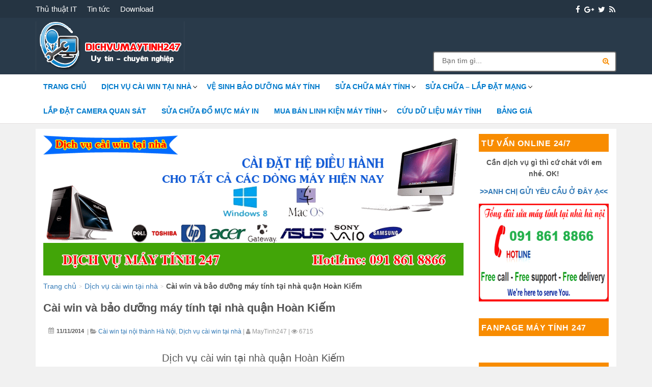

--- FILE ---
content_type: text/html; charset=UTF-8
request_url: https://www.dichvumaytinh247.com/2014/11/cai-win-va-bao-duong-may-tinh-tai-nha-quan-hoan-kiem.html
body_size: 14587
content:
<!DOCTYPE html>
<html lang="vi" prefix="og: http://ogp.me/ns#" class="no-js">
<head>
	<meta charset="UTF-8">
	<meta name="viewport" content="width=device-width, initial-scale=1">
		<link rel="pingback" href="https://www.dichvumaytinh247.com/xmlrpc.php">
		<script>(function(html){html.className = html.className.replace(/\bno-js\b/,'js')})(document.documentElement);</script>
<title>Cài win và bảo dưỡng máy tính tại nhà quận Hoàn Kiếm</title>
<meta name='robots' content='max-image-preview:large' />

<!-- This site is optimized with the Yoast SEO Premium plugin v6.0 - https://yoast.com/wordpress/plugins/seo/ -->
<meta name="description" content="Dịch vụ sửa chữa máy tính máy in cài win tại nhà quận Hoàn Kiếm chất lượng luôn luôn là ưu tiên của chúng tôi kỹ thuật viên chất lượng cao cai win tai nha hoan kiem"/>
<link rel="canonical" href="https://www.dichvumaytinh247.com/2014/11/cai-win-va-bao-duong-may-tinh-tai-nha-quan-hoan-kiem.html" />
<meta property="og:locale" content="vi_VN" />
<meta property="og:type" content="article" />
<meta property="og:title" content="Cài win và bảo dưỡng máy tính tại nhà quận Hoàn Kiếm" />
<meta property="og:description" content="Dịch vụ sửa chữa máy tính máy in cài win tại nhà quận Hoàn Kiếm chất lượng luôn luôn là ưu tiên của chúng tôi kỹ thuật viên chất lượng cao cai win tai nha hoan kiem" />
<meta property="og:url" content="https://www.dichvumaytinh247.com/2014/11/cai-win-va-bao-duong-may-tinh-tai-nha-quan-hoan-kiem.html" />
<meta property="og:site_name" content="Dịch vụ máy tính 247 - 091 861 8866 cài win sửa chữa máy tính" />
<meta property="article:publisher" content="https://www.facebook.com/caiwinmaytinhtainhagiare/" />
<meta property="article:section" content="Cài win tại nội thành Hà Nội" />
<meta property="article:published_time" content="2014-11-11T12:55:00+07:00" />
<meta property="article:modified_time" content="2020-08-10T19:28:15+07:00" />
<meta property="og:updated_time" content="2020-08-10T19:28:15+07:00" />
<meta property="og:image" content="https://www.dichvumaytinh247.com/wp-content/uploads/2014/11/cai-win-tai-nha-quan-hoan-kiem.jpg" />
<meta property="og:image:secure_url" content="https://www.dichvumaytinh247.com/wp-content/uploads/2014/11/cai-win-tai-nha-quan-hoan-kiem.jpg" />
<meta property="og:image:width" content="630" />
<meta property="og:image:height" content="478" />
<meta name="twitter:card" content="summary" />
<meta name="twitter:description" content="Dịch vụ sửa chữa máy tính máy in cài win tại nhà quận Hoàn Kiếm chất lượng luôn luôn là ưu tiên của chúng tôi kỹ thuật viên chất lượng cao cai win tai nha hoan kiem" />
<meta name="twitter:title" content="Cài win và bảo dưỡng máy tính tại nhà quận Hoàn Kiếm" />
<meta name="twitter:site" content="@caiwintainha" />
<meta name="twitter:image" content="https://www.dichvumaytinh247.com/wp-content/uploads/2014/11/cai-win-tai-nha-quan-hoan-kiem.jpg" />
<meta name="twitter:creator" content="@caiwintainha" />
<!-- / Yoast SEO Premium plugin. -->

<link rel="alternate" type="application/rss+xml" title="Dòng thông tin Dịch vụ máy tính 247 - 091 861 8866 cài win sửa chữa máy tính &raquo;" href="https://www.dichvumaytinh247.com/feed" />
<link rel="alternate" type="application/rss+xml" title="Dòng phản hồi Dịch vụ máy tính 247 - 091 861 8866 cài win sửa chữa máy tính &raquo;" href="https://www.dichvumaytinh247.com/comments/feed" />
<link rel="alternate" type="application/rss+xml" title="Dịch vụ máy tính 247 - 091 861 8866 cài win sửa chữa máy tính &raquo; Cài win và bảo dưỡng máy tính tại nhà quận Hoàn Kiếm Dòng phản hồi" href="https://www.dichvumaytinh247.com/2014/11/cai-win-va-bao-duong-may-tinh-tai-nha-quan-hoan-kiem.html/feed" />
<style>@media screen and (max-width: 650px) {body {padding-bottom:60px;}}</style><link rel='stylesheet' id='wp-block-library-css' href='https://www.dichvumaytinh247.com/wp-includes/css/dist/block-library/style.min.css' type='text/css' media='all' />
<link rel='stylesheet' id='classic-theme-styles-css' href='https://www.dichvumaytinh247.com/wp-includes/css/classic-themes.min.css' type='text/css' media='all' />
<style id='global-styles-inline-css' type='text/css'>
body{--wp--preset--color--black: #000000;--wp--preset--color--cyan-bluish-gray: #abb8c3;--wp--preset--color--white: #ffffff;--wp--preset--color--pale-pink: #f78da7;--wp--preset--color--vivid-red: #cf2e2e;--wp--preset--color--luminous-vivid-orange: #ff6900;--wp--preset--color--luminous-vivid-amber: #fcb900;--wp--preset--color--light-green-cyan: #7bdcb5;--wp--preset--color--vivid-green-cyan: #00d084;--wp--preset--color--pale-cyan-blue: #8ed1fc;--wp--preset--color--vivid-cyan-blue: #0693e3;--wp--preset--color--vivid-purple: #9b51e0;--wp--preset--gradient--vivid-cyan-blue-to-vivid-purple: linear-gradient(135deg,rgba(6,147,227,1) 0%,rgb(155,81,224) 100%);--wp--preset--gradient--light-green-cyan-to-vivid-green-cyan: linear-gradient(135deg,rgb(122,220,180) 0%,rgb(0,208,130) 100%);--wp--preset--gradient--luminous-vivid-amber-to-luminous-vivid-orange: linear-gradient(135deg,rgba(252,185,0,1) 0%,rgba(255,105,0,1) 100%);--wp--preset--gradient--luminous-vivid-orange-to-vivid-red: linear-gradient(135deg,rgba(255,105,0,1) 0%,rgb(207,46,46) 100%);--wp--preset--gradient--very-light-gray-to-cyan-bluish-gray: linear-gradient(135deg,rgb(238,238,238) 0%,rgb(169,184,195) 100%);--wp--preset--gradient--cool-to-warm-spectrum: linear-gradient(135deg,rgb(74,234,220) 0%,rgb(151,120,209) 20%,rgb(207,42,186) 40%,rgb(238,44,130) 60%,rgb(251,105,98) 80%,rgb(254,248,76) 100%);--wp--preset--gradient--blush-light-purple: linear-gradient(135deg,rgb(255,206,236) 0%,rgb(152,150,240) 100%);--wp--preset--gradient--blush-bordeaux: linear-gradient(135deg,rgb(254,205,165) 0%,rgb(254,45,45) 50%,rgb(107,0,62) 100%);--wp--preset--gradient--luminous-dusk: linear-gradient(135deg,rgb(255,203,112) 0%,rgb(199,81,192) 50%,rgb(65,88,208) 100%);--wp--preset--gradient--pale-ocean: linear-gradient(135deg,rgb(255,245,203) 0%,rgb(182,227,212) 50%,rgb(51,167,181) 100%);--wp--preset--gradient--electric-grass: linear-gradient(135deg,rgb(202,248,128) 0%,rgb(113,206,126) 100%);--wp--preset--gradient--midnight: linear-gradient(135deg,rgb(2,3,129) 0%,rgb(40,116,252) 100%);--wp--preset--duotone--dark-grayscale: url('#wp-duotone-dark-grayscale');--wp--preset--duotone--grayscale: url('#wp-duotone-grayscale');--wp--preset--duotone--purple-yellow: url('#wp-duotone-purple-yellow');--wp--preset--duotone--blue-red: url('#wp-duotone-blue-red');--wp--preset--duotone--midnight: url('#wp-duotone-midnight');--wp--preset--duotone--magenta-yellow: url('#wp-duotone-magenta-yellow');--wp--preset--duotone--purple-green: url('#wp-duotone-purple-green');--wp--preset--duotone--blue-orange: url('#wp-duotone-blue-orange');--wp--preset--font-size--small: 13px;--wp--preset--font-size--medium: 20px;--wp--preset--font-size--large: 36px;--wp--preset--font-size--x-large: 42px;--wp--preset--spacing--20: 0.44rem;--wp--preset--spacing--30: 0.67rem;--wp--preset--spacing--40: 1rem;--wp--preset--spacing--50: 1.5rem;--wp--preset--spacing--60: 2.25rem;--wp--preset--spacing--70: 3.38rem;--wp--preset--spacing--80: 5.06rem;--wp--preset--shadow--natural: 6px 6px 9px rgba(0, 0, 0, 0.2);--wp--preset--shadow--deep: 12px 12px 50px rgba(0, 0, 0, 0.4);--wp--preset--shadow--sharp: 6px 6px 0px rgba(0, 0, 0, 0.2);--wp--preset--shadow--outlined: 6px 6px 0px -3px rgba(255, 255, 255, 1), 6px 6px rgba(0, 0, 0, 1);--wp--preset--shadow--crisp: 6px 6px 0px rgba(0, 0, 0, 1);}:where(.is-layout-flex){gap: 0.5em;}body .is-layout-flow > .alignleft{float: left;margin-inline-start: 0;margin-inline-end: 2em;}body .is-layout-flow > .alignright{float: right;margin-inline-start: 2em;margin-inline-end: 0;}body .is-layout-flow > .aligncenter{margin-left: auto !important;margin-right: auto !important;}body .is-layout-constrained > .alignleft{float: left;margin-inline-start: 0;margin-inline-end: 2em;}body .is-layout-constrained > .alignright{float: right;margin-inline-start: 2em;margin-inline-end: 0;}body .is-layout-constrained > .aligncenter{margin-left: auto !important;margin-right: auto !important;}body .is-layout-constrained > :where(:not(.alignleft):not(.alignright):not(.alignfull)){max-width: var(--wp--style--global--content-size);margin-left: auto !important;margin-right: auto !important;}body .is-layout-constrained > .alignwide{max-width: var(--wp--style--global--wide-size);}body .is-layout-flex{display: flex;}body .is-layout-flex{flex-wrap: wrap;align-items: center;}body .is-layout-flex > *{margin: 0;}:where(.wp-block-columns.is-layout-flex){gap: 2em;}.has-black-color{color: var(--wp--preset--color--black) !important;}.has-cyan-bluish-gray-color{color: var(--wp--preset--color--cyan-bluish-gray) !important;}.has-white-color{color: var(--wp--preset--color--white) !important;}.has-pale-pink-color{color: var(--wp--preset--color--pale-pink) !important;}.has-vivid-red-color{color: var(--wp--preset--color--vivid-red) !important;}.has-luminous-vivid-orange-color{color: var(--wp--preset--color--luminous-vivid-orange) !important;}.has-luminous-vivid-amber-color{color: var(--wp--preset--color--luminous-vivid-amber) !important;}.has-light-green-cyan-color{color: var(--wp--preset--color--light-green-cyan) !important;}.has-vivid-green-cyan-color{color: var(--wp--preset--color--vivid-green-cyan) !important;}.has-pale-cyan-blue-color{color: var(--wp--preset--color--pale-cyan-blue) !important;}.has-vivid-cyan-blue-color{color: var(--wp--preset--color--vivid-cyan-blue) !important;}.has-vivid-purple-color{color: var(--wp--preset--color--vivid-purple) !important;}.has-black-background-color{background-color: var(--wp--preset--color--black) !important;}.has-cyan-bluish-gray-background-color{background-color: var(--wp--preset--color--cyan-bluish-gray) !important;}.has-white-background-color{background-color: var(--wp--preset--color--white) !important;}.has-pale-pink-background-color{background-color: var(--wp--preset--color--pale-pink) !important;}.has-vivid-red-background-color{background-color: var(--wp--preset--color--vivid-red) !important;}.has-luminous-vivid-orange-background-color{background-color: var(--wp--preset--color--luminous-vivid-orange) !important;}.has-luminous-vivid-amber-background-color{background-color: var(--wp--preset--color--luminous-vivid-amber) !important;}.has-light-green-cyan-background-color{background-color: var(--wp--preset--color--light-green-cyan) !important;}.has-vivid-green-cyan-background-color{background-color: var(--wp--preset--color--vivid-green-cyan) !important;}.has-pale-cyan-blue-background-color{background-color: var(--wp--preset--color--pale-cyan-blue) !important;}.has-vivid-cyan-blue-background-color{background-color: var(--wp--preset--color--vivid-cyan-blue) !important;}.has-vivid-purple-background-color{background-color: var(--wp--preset--color--vivid-purple) !important;}.has-black-border-color{border-color: var(--wp--preset--color--black) !important;}.has-cyan-bluish-gray-border-color{border-color: var(--wp--preset--color--cyan-bluish-gray) !important;}.has-white-border-color{border-color: var(--wp--preset--color--white) !important;}.has-pale-pink-border-color{border-color: var(--wp--preset--color--pale-pink) !important;}.has-vivid-red-border-color{border-color: var(--wp--preset--color--vivid-red) !important;}.has-luminous-vivid-orange-border-color{border-color: var(--wp--preset--color--luminous-vivid-orange) !important;}.has-luminous-vivid-amber-border-color{border-color: var(--wp--preset--color--luminous-vivid-amber) !important;}.has-light-green-cyan-border-color{border-color: var(--wp--preset--color--light-green-cyan) !important;}.has-vivid-green-cyan-border-color{border-color: var(--wp--preset--color--vivid-green-cyan) !important;}.has-pale-cyan-blue-border-color{border-color: var(--wp--preset--color--pale-cyan-blue) !important;}.has-vivid-cyan-blue-border-color{border-color: var(--wp--preset--color--vivid-cyan-blue) !important;}.has-vivid-purple-border-color{border-color: var(--wp--preset--color--vivid-purple) !important;}.has-vivid-cyan-blue-to-vivid-purple-gradient-background{background: var(--wp--preset--gradient--vivid-cyan-blue-to-vivid-purple) !important;}.has-light-green-cyan-to-vivid-green-cyan-gradient-background{background: var(--wp--preset--gradient--light-green-cyan-to-vivid-green-cyan) !important;}.has-luminous-vivid-amber-to-luminous-vivid-orange-gradient-background{background: var(--wp--preset--gradient--luminous-vivid-amber-to-luminous-vivid-orange) !important;}.has-luminous-vivid-orange-to-vivid-red-gradient-background{background: var(--wp--preset--gradient--luminous-vivid-orange-to-vivid-red) !important;}.has-very-light-gray-to-cyan-bluish-gray-gradient-background{background: var(--wp--preset--gradient--very-light-gray-to-cyan-bluish-gray) !important;}.has-cool-to-warm-spectrum-gradient-background{background: var(--wp--preset--gradient--cool-to-warm-spectrum) !important;}.has-blush-light-purple-gradient-background{background: var(--wp--preset--gradient--blush-light-purple) !important;}.has-blush-bordeaux-gradient-background{background: var(--wp--preset--gradient--blush-bordeaux) !important;}.has-luminous-dusk-gradient-background{background: var(--wp--preset--gradient--luminous-dusk) !important;}.has-pale-ocean-gradient-background{background: var(--wp--preset--gradient--pale-ocean) !important;}.has-electric-grass-gradient-background{background: var(--wp--preset--gradient--electric-grass) !important;}.has-midnight-gradient-background{background: var(--wp--preset--gradient--midnight) !important;}.has-small-font-size{font-size: var(--wp--preset--font-size--small) !important;}.has-medium-font-size{font-size: var(--wp--preset--font-size--medium) !important;}.has-large-font-size{font-size: var(--wp--preset--font-size--large) !important;}.has-x-large-font-size{font-size: var(--wp--preset--font-size--x-large) !important;}
.wp-block-navigation a:where(:not(.wp-element-button)){color: inherit;}
:where(.wp-block-columns.is-layout-flex){gap: 2em;}
.wp-block-pullquote{font-size: 1.5em;line-height: 1.6;}
</style>
<link rel='stylesheet' id='slick-min-css' href='https://www.dichvumaytinh247.com/wp-content/plugins/popular-posts-by-webline/admin/assets/css/slick.css' type='text/css' media='all' />
<link rel='stylesheet' id='slick-theme-css' href='https://www.dichvumaytinh247.com/wp-content/plugins/popular-posts-by-webline/admin/assets/css/slick-theme.css' type='text/css' media='all' />
<link rel='stylesheet' id='popular-posts-style-css' href='https://www.dichvumaytinh247.com/wp-content/plugins/popular-posts-by-webline/admin/assets/css/popular-posts-style.css' type='text/css' media='all' />
<link rel='stylesheet' id='toc-screen-css' href='https://www.dichvumaytinh247.com/wp-content/plugins/table-of-contents-plus/screen.min.css' type='text/css' media='all' />
<style id='toc-screen-inline-css' type='text/css'>
div#toc_container {width: 100%;}
</style>
<link rel='stylesheet' id='twentysixteen-style-css' href='https://www.dichvumaytinh247.com/wp-content/themes/twentysixteen/style.css' type='text/css' media='all' />
<!--[if lt IE 10]>
<link rel='stylesheet' id='twentysixteen-ie-css' href='https://www.dichvumaytinh247.com/wp-content/themes/twentysixteen/css/ie.css' type='text/css' media='all' />
<![endif]-->
<!--[if lt IE 9]>
<link rel='stylesheet' id='twentysixteen-ie8-css' href='https://www.dichvumaytinh247.com/wp-content/themes/twentysixteen/css/ie8.css' type='text/css' media='all' />
<![endif]-->
<!--[if lt IE 8]>
<link rel='stylesheet' id='twentysixteen-ie7-css' href='https://www.dichvumaytinh247.com/wp-content/themes/twentysixteen/css/ie7.css' type='text/css' media='all' />
<![endif]-->
<link rel='stylesheet' id='fontawesome-css-css' href='https://www.dichvumaytinh247.com/wp-content/themes/twentysixteen/css/font-awesome.min.css' type='text/css' media='all' />
<link rel='stylesheet' id='call-now-button-modern-style-css' href='https://www.dichvumaytinh247.com/wp-content/plugins/call-now-button/src/renderers/modern/../../../resources/style/modern.css' type='text/css' media='all' />
<script type='text/javascript' src='https://www.dichvumaytinh247.com/wp-includes/js/jquery/jquery.min.js' id='jquery-core-js'></script>
<script type='text/javascript' src='https://www.dichvumaytinh247.com/wp-includes/js/jquery/jquery-migrate.min.js' id='jquery-migrate-js'></script>
<!--[if lt IE 9]>
<script type='text/javascript' src='https://www.dichvumaytinh247.com/wp-content/themes/twentysixteen/js/html5.js' id='twentysixteen-html5-js'></script>
<![endif]-->
<link rel="https://api.w.org/" href="https://www.dichvumaytinh247.com/wp-json/" /><link rel="alternate" type="application/json" href="https://www.dichvumaytinh247.com/wp-json/wp/v2/posts/983" /><!-- Global site tag (gtag.js) - Google Analytics -->
<script async src="https://www.googletagmanager.com/gtag/js?id=UA-107765228-1"></script>
<script>
  window.dataLayer = window.dataLayer || [];
  function gtag(){dataLayer.push(arguments);}
  gtag('js', new Date());

  gtag('config', 'UA-107765228-1');
</script>
<link rel=”canonical” href=”https://dichvumaytinh247.com/”>

<!-- This site is optimized with the Schema plugin v1.7.9.5 - https://schema.press -->
<script type="application/ld+json">{"@context":"https:\/\/schema.org\/","@type":"BlogPosting","mainEntityOfPage":{"@type":"WebPage","@id":"https:\/\/www.dichvumaytinh247.com\/2014\/11\/cai-win-va-bao-duong-may-tinh-tai-nha-quan-hoan-kiem.html"},"url":"https:\/\/www.dichvumaytinh247.com\/2014\/11\/cai-win-va-bao-duong-may-tinh-tai-nha-quan-hoan-kiem.html","headline":"Cài win và bảo dưỡng máy tính tại nhà quận Hoàn Kiếm","datePublished":"2014-11-11T12:55:00+07:00","dateModified":"2020-08-10T19:28:15+07:00","publisher":{"@type":"Organization","@id":"https:\/\/www.dichvumaytinh247.com\/#organization","name":"Dịch vụ máy tính 247 - 091 861 8866 cài win sửa chữa máy tính","logo":{"@type":"ImageObject","url":"","width":600,"height":60}},"image":{"@type":"ImageObject","url":"https:\/\/www.dichvumaytinh247.com\/wp-content\/uploads\/2014\/11\/cai-win-tai-nha-quan-hoan-kiem.jpg","width":696,"height":478},"articleSection":"Cài win tại nội thành Hà Nội","description":"Dịch vụ cài win tại nhà quận Hoàn Kiếm Quận Hoàn Kiếm là một quận ở trung tâm thủ đô Hà Nội. Tên quận được đặt theo tên của hồ Hoàn Kiếm. Quận này bao gồm 36 phố phường và nhiều trung tâm thương mại tổ hợp lớn của","author":{"@type":"Person","name":"MayTinh247","url":"https:\/\/www.dichvumaytinh247.com\/author\/maytinh247_ad","image":{"@type":"ImageObject","url":"https:\/\/secure.gravatar.com\/avatar\/545f9b2e30afbc0e09eb4f4c3cbb4c5a?s=96&d=identicon&r=g","height":96,"width":96},"sameAs":["http:\/\/dichvumaytinh247.com"]},"commentCount":"0"}</script>

	<meta name="GENERATOR" content="Dịch vụ máy tính 247 - 0987 457 206 cài win tại nhà Hà Nội">
	<meta http-equiv="X-UA-Compatible" content="IE=edge">
	<meta name="handheldfriendly" content="true">
	<meta name="mobileoptimized" content="320">
	<meta http-equiv="content-language" content="vi" />
	<meta name="geo.placename" content="32/48 Đỗ Đức Dục, Nam Từ Liêm, Hà Nội">
	<meta name="geo.region" content="VN-HN" />
    <meta name="geo.position" content="21.0103843;105.7820451" />
    <meta name="ICBM" content="21.0103843,105.7820451" />
	<link rel="profile" href="https://gmpg.org/xfn/11">
	<style type="text/css" id="twentysixteen-header-css">
		.site-branding {
			margin: 0 auto 0 0;
		}

		.site-branding .site-title,
		.site-description {
			clip: rect(1px, 1px, 1px, 1px);
			position: absolute;
		}
	</style>
	<link rel="icon" href="https://www.dichvumaytinh247.com/wp-content/uploads/2017/10/favicon.gif" sizes="32x32" />
<link rel="icon" href="https://www.dichvumaytinh247.com/wp-content/uploads/2017/10/favicon.gif" sizes="192x192" />
<link rel="apple-touch-icon" href="https://www.dichvumaytinh247.com/wp-content/uploads/2017/10/favicon.gif" />
<meta name="msapplication-TileImage" content="https://www.dichvumaytinh247.com/wp-content/uploads/2017/10/favicon.gif" />
<link rel="alternate" type="application/rss+xml" title="RSS" href="https://www.dichvumaytinh247.com/rsslatest.xml" /><script data-no-minify="1" data-cfasync="false">(function(w,d){function a(){var b=d.createElement("script");b.async=!0;b.src="https://www.dichvumaytinh247.com/wp-content/plugins/wp-rocket/inc/front/js/lazyload.1.0.5.min.js";var a=d.getElementsByTagName("script")[0];a.parentNode.insertBefore(b,a)}w.attachEvent?w.attachEvent("onload",a):w.addEventListener("load",a,!1)})(window,document);</script></head>

<body data-rsssl=1 class="post-template-default single single-post postid-983 single-format-standard wp-custom-logo">
<div id="page" class="site">
	<div class="site-inner">
		<a class="skip-link screen-reader-text" href="#content">Chuyển đến phần nội dung</a>
		
		<section id="top">
			<div class="container">
				<div class="row">
					<div class="top-l col-lg-8 col-md-8">
						<div class="menu-top-menu-container"><ul id="menu-top-menu" class="social-menu"><li id="menu-item-1579" class="menu-item menu-item-type-custom menu-item-object-custom menu-item-1579"><a href="/thu-thuat-may-tinh">Thủ thuật IT</a></li>
<li id="menu-item-1582" class="menu-item menu-item-type-custom menu-item-object-custom menu-item-1582"><a href="/tin-tuc">Tin tức</a></li>
<li id="menu-item-1593" class="menu-item menu-item-type-custom menu-item-object-custom menu-item-1593"><a href="/dowloads">Download</a></li>
</ul></div>					</div>
					<div class="top-r col-lg-4 col-md-4">
						<ul>
							<li><a href="https://www.facebook.com/dvmaytinh247/" title="Facebook"><i class="fa fa-facebook" aria-hidden="true"></i></a></li>
							<li><a href="" title="Googleplus"><i class="fa fa-google-plus" aria-hidden="true"></i></a></li>
							<li><a href="" title="Twitter"><i class="fa fa-twitter" aria-hidden="true"></i></a></li>
							<li><a href="" title="Rss"><i class="fa fa-rss" aria-hidden="true"></i></a></li>
						</ul>
					<div>
				</div>
			</div>
		</section>

		<header id="masthead" class="site-header" role="banner">
			<div class="container">
				<div class="row">
					<div class="site-header-main">
						<div class="site-branding col-md-8 col-lg-8">
							<a href="https://www.dichvumaytinh247.com/" rel="home"><img src="https://www.dichvumaytinh247.com/wp-content/uploads/2017/10/banner2.gif" alt="Dịch vụ máy tính 247 - 091 861 8866 cài win tại nhà Hà Nội" width="292px" height="97px" /></a>

															<p class="site-title"><a href="https://www.dichvumaytinh247.com/" rel="home">Dịch vụ máy tính 247 &#8211; 091 861 8866 cài win sửa chữa máy tính</a></p>
													</div><!-- .site-branding -->
						
													<div class="header-search col-md-4 col-lg-4 hidden-xs">
								
<form role="search" method="get" class="search-form" action="https://www.dichvumaytinh247.com//tim-kiem.html/">
	<input type="search" class="search-field" placeholder="Bạn tìm gì..." value="" name="q" />
	<button type="submit" value="" /><i class="fa fa-search-plus" aria-hidden="true"></i></button>
</form>							</div><!-- .header-search -->
						
					</div><!-- .site-header-main -->
					
				</div><!-- .row -->
			</div><!-- .container -->
		</header><!-- .site-header -->
		
		<!-- Main menu -->
		<section id="mainmenu">
			<div class="container">
				<div class="row">
					<div class="col-md-12 col-lg-12">
													<button id="menu-toggle" class="menu-toggle">Danh mục sản phẩm</button>

							<div id="site-header-menu" class="site-header-menu">
																	<nav id="site-navigation" class="main-navigation" role="navigation" aria-label="Menu chính">
										<div class="menu-menu-ngang-container"><ul id="menu-menu-ngang" class="primary-menu"><li id="menu-item-1516" class="menu-item menu-item-type-custom menu-item-object-custom menu-item-home menu-item-1516"><a href="https://www.dichvumaytinh247.com">Trang chủ</a></li>
<li id="menu-item-2545" class="menu-item menu-item-type-taxonomy menu-item-object-category current-post-ancestor current-menu-parent current-post-parent menu-item-has-children menu-item-2545"><a href="https://www.dichvumaytinh247.com/dich-vu-cai-win-tai-nha">Dịch vụ cài win tại nhà</a>
<ul class="sub-menu">
	<li id="menu-item-2554" class="menu-item menu-item-type-taxonomy menu-item-object-category current-post-ancestor current-menu-parent current-post-parent menu-item-2554"><a href="https://www.dichvumaytinh247.com/dich-vu-cai-win-tai-nha/cai-win-tai-noi-thanh-ha-noi">Cài win tại các quận nội thành Hà Nội</a></li>
	<li id="menu-item-2556" class="menu-item menu-item-type-taxonomy menu-item-object-category menu-item-2556"><a href="https://www.dichvumaytinh247.com/dich-vu-cai-win-tai-nha/cai-win-laptop-tai-nha">Cài win cho các dòng laptop</a></li>
	<li id="menu-item-2557" class="menu-item menu-item-type-taxonomy menu-item-object-category menu-item-2557"><a href="https://www.dichvumaytinh247.com/dich-vu-cai-win-tai-nha/cai-dat-phan-mem-may-tinh-tai-nha">Cài đặt phần mềm máy tính</a></li>
	<li id="menu-item-2555" class="menu-item menu-item-type-taxonomy menu-item-object-category menu-item-2555"><a href="https://www.dichvumaytinh247.com/dich-vu-cai-win-tai-nha/cai-dat-macbook-tai-nha">Cài đặt macbook tại nhà</a></li>
</ul>
</li>
<li id="menu-item-2541" class="menu-item menu-item-type-taxonomy menu-item-object-category menu-item-2541"><a href="https://www.dichvumaytinh247.com/ve-sinh-bao-duong-may-tinh-tai-nha-ha-noi">Vệ sinh bảo dưỡng máy tính</a></li>
<li id="menu-item-2547" class="menu-item menu-item-type-taxonomy menu-item-object-category menu-item-has-children menu-item-2547"><a href="https://www.dichvumaytinh247.com/dich-vu-may-tinh-tai-nha">Sửa chữa máy tính</a>
<ul class="sub-menu">
	<li id="menu-item-2553" class="menu-item menu-item-type-taxonomy menu-item-object-category menu-item-2553"><a href="https://www.dichvumaytinh247.com/dich-vu-may-tinh-tai-nha/sua-may-tinh-tai-noi-thanh-ha-noi">Sửa máy tính tại các quận nội thành Hà Nội</a></li>
	<li id="menu-item-2562" class="menu-item menu-item-type-taxonomy menu-item-object-category menu-item-2562"><a href="https://www.dichvumaytinh247.com/dich-vu-may-tinh-tai-nha/sua-chua-linh-kien-may-tinh">Sửa chữa linh kiện máy tính, laptop</a></li>
	<li id="menu-item-2552" class="menu-item menu-item-type-taxonomy menu-item-object-category menu-item-2552"><a href="https://www.dichvumaytinh247.com/dich-vu-may-tinh-tai-nha/dich-vu-pha-mat-khau-may-tinh">Dịch vụ phá mật khẩu máy tính</a></li>
</ul>
</li>
<li id="menu-item-2549" class="menu-item menu-item-type-taxonomy menu-item-object-category menu-item-has-children menu-item-2549"><a href="https://www.dichvumaytinh247.com/sua-chua-mang-tai-nha">Sửa chữa &#8211; Lắp đặt mạng</a>
<ul class="sub-menu">
	<li id="menu-item-1577" class="menu-item menu-item-type-custom menu-item-object-custom menu-item-1577"><a href="/2017/03/sua-chua-mang-bam-day-mang-thi-cong-mang-tai-nha.html">Sửa chữa mạng tại nhà</a></li>
	<li id="menu-item-1578" class="menu-item menu-item-type-custom menu-item-object-custom menu-item-1578"><a href="/2017/10/dich-vu-sua-chua-bao-tri-thong-may-tinh-va-thong-mang.html">Thi công hệ thống mạng LAN</a></li>
</ul>
</li>
<li id="menu-item-2559" class="menu-item menu-item-type-taxonomy menu-item-object-category menu-item-2559"><a href="https://www.dichvumaytinh247.com/lap-dat-camera-quan-sat">Lắp đặt camera quan sát</a></li>
<li id="menu-item-1583" class="menu-item menu-item-type-custom menu-item-object-custom menu-item-1583"><a href="/sua-chua-cai-dat-may-in">Sửa chữa đổ mực máy in</a></li>
<li id="menu-item-2560" class="menu-item menu-item-type-taxonomy menu-item-object-category menu-item-has-children menu-item-2560"><a href="https://www.dichvumaytinh247.com/linh-kien-may-tinh">Mua bán linh kiện máy tính</a>
<ul class="sub-menu">
	<li id="menu-item-2531" class="menu-item menu-item-type-taxonomy menu-item-object-category menu-item-2531"><a href="https://www.dichvumaytinh247.com/linh-kien-may-tinh/thu-mua-linh-kien-may-tinh">Thu mua linh kiện máy tính</a></li>
	<li id="menu-item-2532" class="menu-item menu-item-type-taxonomy menu-item-object-category menu-item-2532"><a href="https://www.dichvumaytinh247.com/linh-kien-may-tinh/nang-cap-o-cung-may-tinh">Nâng cấp ổ cứng máy tính</a></li>
	<li id="menu-item-2563" class="menu-item menu-item-type-post_type menu-item-object-post menu-item-2563"><a href="https://www.dichvumaytinh247.com/2017/08/dich-vu-thay-the-nang-cap-ram-cho-pc-laptop-tai-nha-ha-noi.html">Thay thế nâng cấp RAM cho PC Laptop</a></li>
	<li id="menu-item-2565" class="menu-item menu-item-type-post_type menu-item-object-post menu-item-2565"><a href="https://www.dichvumaytinh247.com/2017/09/nang-cap-sua-chua-thay-the-vga-cho-may-tinh-laptop-may-tinh-de-ban-tan-nha.html">Thay thế VGA cho máy tính tận nhà</a></li>
	<li id="menu-item-2530" class="menu-item menu-item-type-taxonomy menu-item-object-category menu-item-2530"><a href="https://www.dichvumaytinh247.com/linh-kien-may-tinh/thay-man-hinh-laptop">Thay màn hình laptop</a></li>
	<li id="menu-item-2564" class="menu-item menu-item-type-post_type menu-item-object-post menu-item-2564"><a href="https://www.dichvumaytinh247.com/2017/08/dich-vu-thay-the-ban-phim-laptop-tan-noi-ha-noi.html">Thay thế bàn phím Laptop tận nơi</a></li>
</ul>
</li>
<li id="menu-item-2548" class="menu-item menu-item-type-taxonomy menu-item-object-category menu-item-2548"><a href="https://www.dichvumaytinh247.com/cuu-du-lieu">Cứu dữ liệu máy tính</a></li>
<li id="menu-item-1572" class="menu-item menu-item-type-custom menu-item-object-custom menu-item-1572"><a href="/2016/09/cap-nhap-bang-bao-gia-dich-vu-cai-dat-sua-chua-may-tinh-vi-tinh-tai-nha-thang-10-2016.html">Bảng giá</a></li>
</ul></div>									</nav><!-- .main-navigation -->
															</div><!-- .site-header-menu -->
							
											</div>
				</div><!-- .row -->
			</div><!-- .container -->
		</section>

		<section id="content" class="site-content">
			<div class="container">
				<div class="row">

<div class="col-sm-9 col-md-9 col-lg-9">
	<main id="main" class="site-main" role="main">
		
<div class="banner-top">
	<a href="#" title="Dịch vụ cài win tại nhà"><img src="https://www.dichvumaytinh247.com/wp-content/uploads/2017/10/banner-top.png" alt="Dịch vụ máy tính 247 - 0987 457 206 cài win tại nhà Hà Nội" /></a>
</div>

<ul id="breadcrumbs" class="breadcrumbs"><li class="item-home"><a class="bread-link bread-home" href="https://www.dichvumaytinh247.com" title="Trang chủ">Trang chủ</a></li><li class="separator separator-home"> &gt; </li><li class="item-cat"><a href="https://www.dichvumaytinh247.com/dich-vu-cai-win-tai-nha">Dịch vụ cài win tại nhà</a></li><li class="separator"> &gt; </li><li class="item-current item-983"><strong class="bread-current bread-983" title="Cài win và bảo dưỡng máy tính tại nhà quận Hoàn Kiếm">Cài win và bảo dưỡng máy tính tại nhà quận Hoàn Kiếm</strong></li></ul>
<article id="post-983" class="post-983 post type-post status-publish format-standard has-post-thumbnail hentry category-cai-win-tai-noi-thanh-ha-noi category-dich-vu-cai-win-tai-nha">
	<header class="entry-header">
		<h1 class="entry-title" itemprop="name">Cài win và bảo dưỡng máy tính tại nhà quận Hoàn Kiếm</h1>	</header><!-- .entry-header -->
	
	<div class="entry-meta entry-meta-single entry-meta-single"> 
		<i class="fa fa-calendar"></i>      
		<h3 class="timeline-date-stamp">
		<span class="entry-date" itemprop="datePublished" content="11/11/2014"><time class="entry-date updated">11/11/2014</time></span>
		</h3>                                          
		| 
		<i class="fa fa-folder-open"></i> 
		<a href="https://www.dichvumaytinh247.com/dich-vu-cai-win-tai-nha/cai-win-tai-noi-thanh-ha-noi" rel="category tag">Cài win tại nội thành Hà Nội</a>, <a href="https://www.dichvumaytinh247.com/dich-vu-cai-win-tai-nha" rel="category tag">Dịch vụ cài win tại nhà</a>		| 
		<i class="fa fa-user" aria-hidden="true"></i>
		<span itemprop="author" class="author vcard"><span class="fn">
		MayTinh247		</span></span>
		| 
		<i class="fa fa-eye" aria-hidden="true"></i>
		6715	</div>                                                
	
	<div class="clear"></div>

		
	<div class="entry-content">

		<h2 style="text-align: center;"><span style="font-size: 20px;">Dịch vụ cài win tại nhà quận Hoàn Kiếm</span></h2>
<p><span style="font-size: 20px;">Quận Hoàn Kiếm là một quận ở trung tâm thủ đô Hà Nội. Tên quận được đặt theo tên của hồ Hoàn Kiếm. Quận này bao gồm 36 phố phường và nhiều trung tâm thương mại tổ hợp lớn của Hà Nội như Tràng Tiền Plaza, chợ Đồng Xuân&#8230;</span></p>
<div>
<div>
<figure id="attachment_2417" aria-describedby="caption-attachment-2417" style="width: 630px" class="wp-caption aligncenter"><img decoding="async" class="size-full wp-image-2417" src="https://www.dichvumaytinh247.com/wp-content/uploads/2014/11/cai-win-tai-nha-quan-hoan-kiem.jpg" alt="cài win tại nhà quận hoàn kiếm" width="630" height="478" srcset="https://www.dichvumaytinh247.com/wp-content/uploads/2014/11/cai-win-tai-nha-quan-hoan-kiem.jpg 630w, https://www.dichvumaytinh247.com/wp-content/uploads/2014/11/cai-win-tai-nha-quan-hoan-kiem-300x228.jpg 300w" sizes="(max-width: 709px) 85vw, (max-width: 909px) 67vw, (max-width: 984px) 61vw, (max-width: 1362px) 45vw, 600px" /><figcaption id="caption-attachment-2417" class="wp-caption-text"><em><span style="font-size: 16px;">Cài win tại nhà quận Hoàn Kiếm</span></em></figcaption></figure>
<p><span style="font-size: 20px;">Nắm bắt được xu thế chung và lượng người sử dụng máy vi tính rất cao trong những năm gần đây nên chúng tôi quyết định mở một dịch vụ hữu ích cho tất cả người sử dụng máy tính cài windows. Đó là Dịch vụ cài win tại nhà Quận Hoàn Kiếm. Chúng tôi rất vui khi được đem lại cho quý khách hàng một dịch vụ uy tín chất lượng và có chế độ bảo hành rất tốt khi khách hàng <a href="https://www.dichvumaytinh247.com/cai-win-tai-nha.html">cài win tại nhà</a> xong nên gần như khách hàng yên tâm về mọi mặt cũng như các kỹ thuật viên của chúng tôi đều là những con người năng động nhiệt tình trong công việc, không quản ngại khó khăn đường xá xa xôi để đem lại một dịch vụ tốt nhất cho khách hàng.</span></p>
</div>
<div><span style="font-size: 20px;">  Chúng tôi chuyên nhận cài đặt tại nhà cho khách hàng tất cả các hệ điều hành windows phổ biến hiện nay như XP, Windows 7, Windows 8/81, Windows 10. Áp dụng đối với laptop và máy tính để bàn với một mức giá chung được áp dụng tất cả trong nội thành Hà Nội. Hy vọng sẽ đem đến sự hài lòng cho quý khách hàng dù là khó tính nhất.</span></div>
<div><span style="font-size: 20px;">Xin mời quý vị tham khảo <a href="https://www.dichvumaytinh247.com/2016/09/cap-nhap-bang-bao-gia-dich-vu-cai-dat-sua-chua-may-tinh-vi-tinh-tai-nha-thang-10-2016.html">bảng báo giá dịch vụ cài win tại nhà</a> trước khi gọi cho chúng tôi theo số điện thoại: <strong>091 861 8866</strong></span></div>
<div></div>
<pre><span style="font-size: 20px;">Chúng tôi nhận <a href="https://www.dichvumaytinh247.com/2014/11/cai-win-va-bao-duong-may-tinh-tai-nha-quan-hoan-kiem.html">cài win sửa chữa máy tính máy in,bấm mạng,sửa lỗi mạng internet, wifi thi công hệ thống mạng nội bộ tại quận Hoàn Kiếm</a> các đường phố như   19-12 Ấu Triệu Bà Triệu Bạch Đằng Bảo Khánh Bảo Linh Bát Đàn Bát Sứ Cao Thắng Cầu Đất Cầu Đông Cầu Gỗ Chả Cá Chân Cầm Chợ Gạo Chương Dương Độ Cổ Tân Cổng Đục Cửa Đông Cửa Nam Dã Tượng Đặng Thái Thân Đào Duy Từ Điện Biên Phủ Đinh Công Tráng Đinh Lễ Đinh Liệt Đình Ngang Đinh Tiên Hoàng Đoàn Nhữ Hài Đông Thái Đồng Xuân Đường Thành Gầm Cầu Gia Ngư Hà Trung Hai Bà Trưng Hàm Long Hàm Tử Quan Hàn ThuyênHàng Bạc Hàng Bài Hàng Bè Hàng Bồ Hàng Bông Hàng Buồm Hàng Bút Hàng Cá Hàng Cân Hàng Chai Hàng Chiếu Hàng Chĩnh Hàng Cót Hàng DaHàng Đào Hàng Đậu Hàng Điếu Hàng Đồng Hàng Đường Hàng Gà Hàng Gai Hàng Giầy Hàng Giấy Hàng Hòm Hàng Khay Hàng Khoai Hàng Lược Hàng Mã Hàng Mắm Hàng Mành Hàng Muối Hàng Ngang Hàng Nón Hàng Quạt Hàng Rươi
 Hàng Thiếc Hàng Thùng Hàng Tre Hàng Trống Hàng Vải Hàng Vôi Hạ Hồi Hồ Hoàn Kiếm Hỏa Lò Hồng Hà Huế Lãn Ông Lê Duẩn Lê Lai Lê Phụng Hiểu Lê Thạch Lê Thái Tổ Lê Thánh Tông Lê Văn Hưu Lê Văn Linh Liên Trì Lò Rèn Lò Sũ  Lương Ngọc Quyến Lương Văn Can Lý Đạo Thành Lý Nam Đế Lý Quốc Sư Lý Thái Tổ Lý Thường Kiệt Mã Mây Nam NgưNgõ Gạch Ngô Quyền Ngô Thì Nhậm Ngõ Trạm Ngô Văn Sở Nguyễn Chế Nghĩa Nguyễn Gia Thiều
 Nguyễn Hữu Huân Nguyễn Khắc Cần Nguyên Khiết Nguyễn Quang Bích Nguyễn Siêu Nguyễn Thái Học Nguyễn Thiện Thuật Nguyễn Thiếp Nguyễn Tư Giản Nguyễn Văn Tố</span></pre>
</div>
	</div><!-- .entry-content -->
	
	<div class="rating" style="overflow: hidden;padding-top: 15px;">
			</div>
	
	<div class="likeshare">
			    <div id="fb-root"></div>
        <script>(function(d, s, id) {
          var js, fjs = d.getElementsByTagName(s)[0];
          if (d.getElementById(id)) return;
          js = d.createElement(s); js.id = id;
          js.src = "//connect.facebook.net/vi_VN/sdk.js#xfbml=1&version=v2.9";
          fjs.parentNode.insertBefore(js, fjs);
        }(document, 'script', 'facebook-jssdk'));</script>
        <div class="fb-like" data-href="https://www.dichvumaytinh247.com/2014/11/cai-win-va-bao-duong-may-tinh-tai-nha-quan-hoan-kiem.html" data-layout="button_count" data-action="like" data-show-faces="true" data-share="true"></div>
    <!-- Đặt thẻ này vào phần đầu hoặc ngay trước thẻ đóng phần nội dung của bạn. -->
<script src="https://apis.google.com/js/platform.js" async defer>
  {lang: 'vi'}a
</script>

<!-- Đặt thẻ này vào nơi bạn muốn nút chia sẻ kết xuất. -->
<div class="g-plus" data-action="share"></div>
<g:plusone></g:plusone>
	</div>
	
	<div class="tags">
		<i class="fa fa-tags" aria-hidden="true"></i> 
	</div>
	
	<section id="author">
		<h3><i class="fa fa-life-ring" aria-hidden="true"></i> SUPPORT 24/7</h3>
		<div class="post-listing">
			<div class="author-bio">
				<div class="author-avatar col-lg-3 col-md-3">
					<img class="tie-appear" src="https://www.dichvumaytinh247.com/wp-content/uploads/2017/10/banner2.gif">
				</div>
				<div class="author-description col-lg-9 col-md-9">
					Zalo <strong>091 861 8866</strong> - Email: <strong>htien88it@gmail.com</strong> - Phone: <strong><a href="tel:0918618866">091 861 8866</a></strong>
				</div>
				<div class="clear"></div>
			</div>
		</div>
	</section>
	
	<div class="interested">
		<div class="title"><h4>Bài viết liên quan</h4></div><div class="list-news">						<div class="col-xs-12 col-sm-6 col-md-3 col-lg-3">
							<div class="new-img">
								<a href="https://www.dichvumaytinh247.com/2014/11/cai-win-tai-nha-quan-dong-da.html">
																			<img class="prodimg lazy" data-src="https://www.dichvumaytinh247.com/wp-content/uploads/2017/10/cai-win-tai-nha-quan-dong-da.png" alt="Cài win tại nhà quận Đống Đa">
								</a>
							</div>
							<h3>
								<a href="https://www.dichvumaytinh247.com/2014/11/cai-win-tai-nha-quan-dong-da.html" title="Cài win tại nhà quận Đống Đa">
									Cài win tại nhà quận Đống Đa								</a>
							</h3>
						</div>
												<div class="col-xs-12 col-sm-6 col-md-3 col-lg-3">
							<div class="new-img">
								<a href="https://www.dichvumaytinh247.com/2016/06/cai-win-macbook-macbook-air-imac-tai-nha-gia-tot-nhat-ha-noi.html">
																			<img class="prodimg lazy" data-src="https://www.dichvumaytinh247.com/wp-content/uploads/2016/06/dich-vu-cai-win-may-macbook-pro-air-tai-nha-2-176x119.jpg" alt="Cài win Macbook, Macbook Air, iMac tại nhà giá tốt nhất Hà Nội">
								</a>
							</div>
							<h3>
								<a href="https://www.dichvumaytinh247.com/2016/06/cai-win-macbook-macbook-air-imac-tai-nha-gia-tot-nhat-ha-noi.html" title="Cài win Macbook, Macbook Air, iMac tại nhà giá tốt nhất Hà Nội">
									Cài win Macbook, Macbook Air, iMac tại nhà giá tốt nhất Hà Nội								</a>
							</h3>
						</div>
												<div class="col-xs-12 col-sm-6 col-md-3 col-lg-3">
							<div class="new-img">
								<a href="https://www.dichvumaytinh247.com/2017/11/cai-dat-may-tinh-tai-nha.html">
																			<img class="prodimg lazy" data-src="https://www.dichvumaytinh247.com/wp-content/uploads/2017/11/cài-đặt-máy-tính-tại-nhà-hà-nội-176x119.jpg" alt="Cài đặt máy tính tại nhà Hà Nội">
								</a>
							</div>
							<h3>
								<a href="https://www.dichvumaytinh247.com/2017/11/cai-dat-may-tinh-tai-nha.html" title="Cài đặt máy tính tại nhà Hà Nội">
									Cài đặt máy tính tại nhà Hà Nội								</a>
							</h3>
						</div>
												<div class="col-xs-12 col-sm-6 col-md-3 col-lg-3">
							<div class="new-img">
								<a href="https://www.dichvumaytinh247.com/2017/10/cai-dat-windows-10-fall-creators-update-1709-tai-nha.html">
																			<img class="prodimg lazy" data-src="https://www.dichvumaytinh247.com/wp-content/uploads/2017/10/Cài-đặt-Windows-10-Fall-Creators-Update-1709-cho-máy-tính-tại-nhà-176x119.jpg" alt="Cài đặt Windows 10 Fall Creators Update 1709 cho máy tính tại nhà">
								</a>
							</div>
							<h3>
								<a href="https://www.dichvumaytinh247.com/2017/10/cai-dat-windows-10-fall-creators-update-1709-tai-nha.html" title="Cài đặt Windows 10 Fall Creators Update 1709 cho máy tính tại nhà">
									Cài đặt Windows 10 Fall Creators Update 1709 cho máy tính tại nhà								</a>
							</h3>
						</div>
						</div>	</div><!-- .interested -->
	
		<script type="application/ld+json">
	[
		{
			"@context": "http://schema.org",
			"@type": "Article",
			"author": "MayTinh247",
			"datePublished": "11/11/2014",
			"datemodified": "10/08/2020",
			"mainEntityOfPage": "True",
			"headline": "Cài win và bảo dưỡng máy tính tại nhà quận Hoàn Kiếm",
			"image": {
				"@type": "imageObject",
				"url": "https://www.dichvumaytinh247.com/wp-content/uploads/2014/11/cai-win-tai-nha-quan-hoan-kiem-176x119.jpg",
				"height": "600",
				"width": "800"
			},
			"publisher": {
				"@type": "Organization",
				"name": "ZKTeco Việt Nam",
				"logo": {
					"@type": "imageObject",
					"url": "https://www.dichvumaytinh247.com/wp-content/uploads/2017/10/banner2.gif"
				}
			},
			"wordCount": "208",
			"articleBody": "Dịch vụ sửa chữa máy tính máy in cài win tại nhà quận Hoàn Kiếm chất lượng luôn luôn là ưu tiên của chúng tôi kỹ thuật viên chất lượng cao cai win tai nha hoan kiem"
		}
	]
	</script>

</article><!-- #post-## -->

<div id="comments" class="comments-area">

	
	
		<div id="respond" class="comment-respond">
		<h2 id="reply-title" class="comment-reply-title">Trả lời <small><a rel="nofollow" id="cancel-comment-reply-link" href="/2014/11/cai-win-va-bao-duong-may-tinh-tai-nha-quan-hoan-kiem.html#respond" style="display:none;">Hủy</a></small></h2><form action="https://www.dichvumaytinh247.com/wp-comments-post.php" method="post" id="commentform" class="comment-form" novalidate><p class="comment-notes"><span id="email-notes">Email của bạn sẽ không được hiển thị công khai.</span> <span class="required-field-message">Các trường bắt buộc được đánh dấu <span class="required">*</span></span></p><p class="comment-form-comment"><label for="comment">Bình luận <span class="required">*</span></label> <textarea id="comment" name="comment" cols="45" rows="8" maxlength="65525" required></textarea></p><p class="comment-form-author"><label for="author">Tên <span class="required">*</span></label> <input id="author" name="author" type="text" value="" size="30" maxlength="245" autocomplete="name" required /></p>
<p class="comment-form-email"><label for="email">Email <span class="required">*</span></label> <input id="email" name="email" type="email" value="" size="30" maxlength="100" aria-describedby="email-notes" autocomplete="email" required /></p>
<p class="comment-form-url"><label for="url">Trang web</label> <input id="url" name="url" type="url" value="" size="30" maxlength="200" autocomplete="url" /></p>
<p class="form-submit"><input name="submit" type="submit" id="submit" class="submit" value="Phản hồi" /> <input type='hidden' name='comment_post_ID' value='983' id='comment_post_ID' />
<input type='hidden' name='comment_parent' id='comment_parent' value='0' />
</p></form>	</div><!-- #respond -->
	
</div><!-- .comments-area -->

	</main><!-- .site-main -->

	
</div><!-- .content-area -->


	<div class="col-sm-12 col-md-3 col-lg-3">
		<aside id="secondary" class="widget-area" role="complementary">
			<section id="text-4" class="widget widget_text"><h3 class="widget-title"><span>TƯ VẤN ONLINE 24/7</span></h3>			<div class="textwidget"><div class="block-content">
<p><b>Cần dịch vụ gì thì cứ chát với em nhé. OK!</b></p>
<p><a href="https://m.me/dvmaytinh247/" target="_blank" rel="noopener"><strong>&gt;&gt;ANH CHỊ GỬI YÊU CẦU Ở ĐÂY Ạ&lt;&lt;</strong></a></p>
<p><img decoding="async" src="https://www.dichvumaytinh247.com/wp-content/uploads/2017/12/hotline-sua-may-tinh-tai-nha.png" /></p>
</div>
</div>
		</section><section id="text-2" class="widget widget_text"><h3 class="widget-title"><span>FANPAGE MÁY TÍNH 247</span></h3>			<div class="textwidget"><div id="fb-root"></div>
<p><script>(function(d, s, id) {
  var js, fjs = d.getElementsByTagName(s)[0];
  if (d.getElementById(id)) return;
  js = d.createElement(s); js.id = id;
  js.src = "//connect.facebook.net/vi_VN/sdk.js#xfbml=1&version=v2.10&appId=1051899408278003";
  fjs.parentNode.insertBefore(js, fjs);
}(document, 'script', 'facebook-jssdk'));</script></p>
<div class="fb-page" data-href="https://www.facebook.com/dvmaytinh247/" data-small-header="false" data-adapt-container-width="true" data-hide-cover="false" data-show-facepile="true">
<blockquote class="fb-xfbml-parse-ignore" cite="https://www.facebook.com/caiwinmaytinhtainhagiare/"><p><a href="https://www.facebook.com/caiwinmaytinhtainhagiare/">Dịch vụ cài win tại nhà Hà Nội</a></p></blockquote>
</div>
</div>
		</section><section id="text-7" class="widget widget_text"><h3 class="widget-title"><span>HOT HOT HOT !!!</span></h3>			<div class="textwidget"><p><a href="https://www.dichvumaytinh247.com/2020/04/thu-mua-may-tinh-cu.html"><img decoding="async" loading="lazy" class="aligncenter wp-image-2527 size-full" src="https://www.dichvumaytinh247.com/wp-content/uploads/2020/04/thu-mua-may-tinh-cu.gif" alt="thu mua máy tính cũ" width="319" height="223" /></a></p>
</div>
		</section>		</aside><!-- .sidebar .widget-area -->
	</div>
			
				</div><!-- .row -->
			</div><!-- .container -->
		</div><!-- .site-content -->

		<footer id="colophon" class="site-footer" role="contentinfo">
			<div class="container">
				<div class="row">
					
					<div id="footer-add-haiau">                      
						<div class="col-lg-4 col-md-4"> 
							<div id="footer-add-haiau1" class="footer-add">
								<ul class="colfoot">
									<li><strong>Liên hệ</strong></li>
									<li><a target="_blank" href="https://zalo.me/0918618866" title="Click để chát ZALO">Zalo: 0918618866</a>
									</li>
									<li><a href="mailto:htien88it@gmail.com" title="Email: htien88it@gmail.com">Email: htien88it@gmail.com</a>
									</li>
									<li><a href="tel:0918618866" title="Phone/SMS: 091 861 8866">Phone/SMS: 091 861 8866</a>
									</li>
									<li><a target="_blank" href="https://facebook.com/dvmaytinh247/" title="Fanpage máy tính 247">Fanpage: Fb.com/dvmaytinh247  </a></li>
									<li><a target="_blank" href="https://goo.gl/maps/Mi54j9PiEaKmE8u66" title="Địa chỉ Cơ sở 1">Đ/C1: 19 Nguyễn Trãi, P. Khương Trung, Thanh Xuân, Hà Nội</a></li>
									<li><a target="_blank" href="https://goo.gl/maps/dePs8uHDgbFLD8986" title="Địa chỉ Cơ sở 2">Đ/C2: 09 ngõ 96 Đê La Thành (nhỏ), P. Phương Liên, Đống Đa, Hà Nội</a></li>
									<li><a target="_blank" href="https://goo.gl/maps/cwB1hZnkBaMe6mEXA" title="Địa chỉ Cơ sở 3">Đ/C3: 25 ngõ 52 Minh Khai, P. Trương Định, Hai Bà Trưng, Hà Nội</a></li>
									<li><a target="_blank" href="https://goo.gl/maps/B7m8a3utn6EJfTZZA" title="Địa chỉ Cơ sở 4">Đ/C4: 15 ngõ 477 Kim Mã, P. Ngọc Khánh, Ba Đình, Hà Nội</a></li>
									</ul>
							</div>
						</div>

						<div class="col-lg-4 col-md-4">                
							<div id="footer-add-haiau3" class="footer-add">
								<ul class="colfoot">
									<li><strong>Trung tâm cứu hộ - Dịch vụ máy tính 247</strong></li>
									        
				<li><iframe src="https://www.google.com/maps/embed?pb=!1m18!1m12!1m3!1d119186.69421396458!2d105.7126003967318!3d21.00929852958826!2m3!1f0!2f0!3f0!3m2!1i1024!2i768!4f13.1!3m3!1m2!1s0x31345357a1301d63%3A0x1c47d056e3098d99!2zROG7i2NoIHbhu6UgY8OgaSDEkeG6t3Qgc-G7rWEgY2jhu69hIG3DoXkgdMOtbmggdOG6oWkgbmjDoCBIw6AgTuG7mWk!5e0!3m2!1svi!2s!4v1531229068044" width="600" height="300" frameborder="0" style="border:0" allowfullscreen></iframe>
								</li>
								</ul>
							</div>
						</div>
						
						<div class="col-lg-4 col-md-4"> 
							<div id="footer-add-haiau4" class="footer-add">
								<ul class="colfoot">
									<li><strong>LIÊN KẾT DỊCH VỤ</strong></li>
									<li><a href="https://caiwinhanoi.com/cai-win-tai-nha/" title="DỊCH VỤ CÀI WIN TẠI NHÀ">Cài Win Tại Nhà</a></li>
									<li><a href="https://caiwinhanoi.com/sua-may-tinh-tai-nha-ha-noi/" title="Sửa máy tính tại nhà">Sửa máy tính tại nhà</a></li>
									<li><a href="/2016/04/dich-vu-sua-chua-may-in-do-muc-may-in-gia-re-nhat-tai-ha-noi.html" title="Đổ mực sửa máy in tại nhà">Đổ mực sửa máy in tại nhà</a></li>
									<li><a href="/2017/03/sua-chua-mang-bam-day-mang-thi-cong-mang-tai-nha.html" title="Bấm dây mạng tại nhà sửa chữa mạng Lan">Bấm dây mạng tại nhà sửa chữa mạng Lan</a></li>
									<li><a href="/2016/04/dich-vu-cai-dat-phan-mem-do-hoa-thiet-ke-xay-dung-noi-that-lap-trinh.html" title="Cài đặt phần mềm đồ họa">Cài đặt phần mềm đồ họa</a></li>
									<li><a href="/2016/03/dich-vu-ve-sinh-may-tinh-laptop-may-tinh-de-ban-netbook-ultrabooks.html" title="Vệ sinh laptop máy tính để bàn tận nơi">Vệ sinh laptop máy tính để bàn tận nơi</a></li>
									<li><a href="/2016/06/cai-win-macbook-macbook-air-imac-tai-nha-gia-tot-nhat-ha-noi.html" title="Cài đặt windows cho macbook">Cài đặt windows cho macbook</a></li>
									<li><a href="https://thumuamaytinhlaptop.com/thu-mua-may-tinh-cu/" title="THU MUA MÁY TÍNH CŨ">Thu mua máy tính cũ</a></li>
									<li><a href="https://caiwinhanoi.com/sua-mang-tai-nha/" title="SỬA MẠNG TẠI NHÀ">Sửa mạng tại nhà</a></li>
								</ul> 
							</div>
						</div>
						
					</div>
					
					
					<div class="copyright-footer">
						<p>Copyright © 2012 Dichvumaytinh247.com.Quyền sở hữu thuộc: Dịch vụ máy tính 247</p>
                        
     <a href="//www.dmca.com/Protection/Status.aspx?ID=35c79b89-edfe-4053-95ca-34e0de80b538" title="DMCA.com Protection Status" class="dmca-badge"> <img src ="//images.dmca.com/Badges/dmca-badge-w150-5x1-03.png?ID=35c79b89-edfe-4053-95ca-34e0de80b538"  alt="DMCA.com Protection Status" /></a> 

					</div>
					
					<script type="application/ld+json">
						{
							"@context": "http://schema.org",
							"@type": "ElectronicsStore",
							"name": "Dịch vụ máy tính 247 - 0987 457 206 cài win tại nhà Hà Nội",
							"address": {
								"@type": "PostalAddress",
								"streetAddress": "32/48 Đỗ Đức Dục, Nam Từ Liêm",
								"addressLocality": "Hà Nội",
								"addressRegion": "HN",
								"postalCode": "100000"
							},
							"image": "https://www.dichvumaytinh247.com/wp-content/uploads/2017/10/banner-bottom.png",
							"email": "truongsinh2908@gmail.com",
							"telePhone": "0987457206",
							"url": "https://www.dichvumaytinh247.com/",
							"paymentAccepted": [ "cash", "invoice" ],
							"openingHours": "Mo,Tu,We,Th,Fr,Sa,Su 08:00-17:30",
							"geo": {
								"@type": "GeoCoordinates",
								"latitude": "21.0103843",
								"longitude": "105.7820451"
							},
							"priceRange":"₫"

						}
					</script>

				
				</div><!-- .row -->
			</div><!-- .container -->
		</footer><!-- .site-footer -->
	</div><!-- .site-inner -->
</div><!-- .site -->

<!-- Call Now Button 1.4.0 (https://callnowbutton.com) [renderer:modern]-->
<a aria-label="Call Now Button" href="tel:0918618866" id="callnowbutton" class="call-now-button  cnb-zoom-100  cnb-zindex-10  cnb-text  cnb-full cnb-full-bottom cnb-displaymode cnb-displaymode-mobile-only" style="background-color:#009900;" onclick='return gtag_report_conversion("tel:0918618866");'><img alt="Call Now Button" src="[data-uri]" width="40"><span style="color:#ffffff">Gọi ngay 091 861 8866</span></a><script type='text/javascript' src='https://www.dichvumaytinh247.com/wp-content/plugins/popular-posts-by-webline/admin/assets/js/slick.min.js' id='slick-js-js'></script>
<script type='text/javascript' id='popular-posts-public-script-js-extra'>
/* <![CDATA[ */
var WLIPP_ScriptsData = {"slider_options":{"dots":false,"infinite":true,"speed":300,"slidesToShow":1,"autoplay":true}};
/* ]]> */
</script>
<script type='text/javascript' src='https://www.dichvumaytinh247.com/wp-content/plugins/popular-posts-by-webline/admin/assets/js/popular-posts-by-webline-public.js' id='popular-posts-public-script-js'></script>
<script type='text/javascript' id='toc-front-js-extra'>
/* <![CDATA[ */
var tocplus = {"smooth_scroll":"1","visibility_show":"Hi\u1ec3n th\u1ecb","visibility_hide":"\u1ea8n","width":"100%"};
/* ]]> */
</script>
<script type='text/javascript' src='https://www.dichvumaytinh247.com/wp-content/plugins/table-of-contents-plus/front.min.js' id='toc-front-js'></script>
<script type='text/javascript' src='https://www.dichvumaytinh247.com/wp-content/themes/twentysixteen/js/skip-link-focus-fix.js' id='twentysixteen-skip-link-focus-fix-js'></script>
<script type='text/javascript' id='twentysixteen-script-js-extra'>
/* <![CDATA[ */
var screenReaderText = {"expand":"m\u1edf r\u1ed9ng menu con","collapse":"\u0111\u00f3ng menu con"};
/* ]]> */
</script>
<script type='text/javascript' src='https://www.dichvumaytinh247.com/wp-content/themes/twentysixteen/js/functions.js' id='twentysixteen-script-js'></script>
<script type='text/javascript' src='https://www.dichvumaytinh247.com/wp-content/themes/twentysixteen/js/bootstrap.min.js' id='bootstrap-js-js'></script>

<script src="https://www.dichvumaytinh247.com/wp-content/themes/twentysixteen/js/home.min.js" defer="defer" async="async"></script>
<script type="text/javascript">
jQuery(document).ready(function($) {var $filter = $('#mainmenu');var $filterSpacer = $('<div />', {"class": "specula-spacer","height": $filter.outerHeight()});if ($filter.size()){$(window).scroll(function (){if (!$filter.hasClass('fix') && $(window).scrollTop() > $filter.offset().top){$filter.before($filterSpacer);$filter.addClass("fix");}else if ($filter.hasClass('fix')  && $(window).scrollTop() < $filterSpacer.offset().top){$filter.removeClass("fix");$filterSpacer.remove();}});}});
</script>
<p id="back-top">
	<a href="#top" title="Về Đầu Trang"><span></span></a>
</p>
</body>
</html>

--- FILE ---
content_type: text/html; charset=utf-8
request_url: https://accounts.google.com/o/oauth2/postmessageRelay?parent=https%3A%2F%2Fwww.dichvumaytinh247.com&jsh=m%3B%2F_%2Fscs%2Fabc-static%2F_%2Fjs%2Fk%3Dgapi.lb.en.W5qDlPExdtA.O%2Fd%3D1%2Frs%3DAHpOoo8JInlRP_yLzwScb00AozrrUS6gJg%2Fm%3D__features__
body_size: 160
content:
<!DOCTYPE html><html><head><title></title><meta http-equiv="content-type" content="text/html; charset=utf-8"><meta http-equiv="X-UA-Compatible" content="IE=edge"><meta name="viewport" content="width=device-width, initial-scale=1, minimum-scale=1, maximum-scale=1, user-scalable=0"><script src='https://ssl.gstatic.com/accounts/o/2580342461-postmessagerelay.js' nonce="O68kfqrbi-CLnWQdsddBbA"></script></head><body><script type="text/javascript" src="https://apis.google.com/js/rpc:shindig_random.js?onload=init" nonce="O68kfqrbi-CLnWQdsddBbA"></script></body></html>